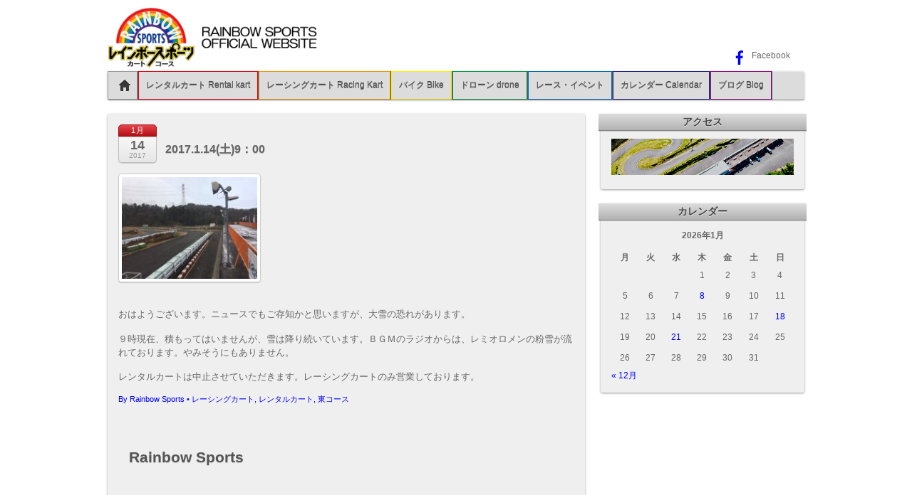

--- FILE ---
content_type: text/html; charset=UTF-8
request_url: https://www.rainbowsports.jp/2017-1-14%E5%9C%9F9%EF%BC%9A00/
body_size: 13110
content:
<!DOCTYPE html>
<html lang="ja">
<head>
        <meta charset="UTF-8">
        <meta name="viewport" content="width=device-width, initial-scale=1, minimum-scale=1">
        <style id="tb_inline_styles" data-no-optimize="1">.tb_animation_on{overflow-x:hidden}.themify_builder .wow{visibility:hidden;animation-fill-mode:both}[data-tf-animation]{will-change:transform,opacity,visibility}.themify_builder .tf_lax_done{transition-duration:.8s;transition-timing-function:cubic-bezier(.165,.84,.44,1)}[data-sticky-active].tb_sticky_scroll_active{z-index:1}[data-sticky-active].tb_sticky_scroll_active .hide-on-stick{display:none}@media(min-width:1281px){.hide-desktop{width:0!important;height:0!important;padding:0!important;visibility:hidden!important;margin:0!important;display:table-column!important;background:0!important}}@media(min-width:769px) and (max-width:1280px){.hide-tablet_landscape{width:0!important;height:0!important;padding:0!important;visibility:hidden!important;margin:0!important;display:table-column!important;background:0!important}}@media(min-width:681px) and (max-width:768px){.hide-tablet{width:0!important;height:0!important;padding:0!important;visibility:hidden!important;margin:0!important;display:table-column!important;background:0!important}}@media(max-width:680px){.hide-mobile{width:0!important;height:0!important;padding:0!important;visibility:hidden!important;margin:0!important;display:table-column!important;background:0!important}}@media(max-width:680px){
		    .themify_map.tf_map_loaded{width:100%!important}
		    .ui.builder_button,.ui.nav li a{padding:.525em 1.15em}
		    .fullheight>.row_inner:not(.tb_col_count_1){min-height:0}
	    }</style><noscript><style>.themify_builder .wow,.wow .tf_lazy{visibility:visible!important}</style></noscript>            <style id="tf_lazy_style" data-no-optimize="1">
                [data-tf-src]{
                    opacity:0
                }
                .tf_svg_lazy{
                    content-visibility:auto;
                    transition:filter .3s linear!important;filter:blur(25px);opacity:1;
                    transform:translateZ(0)
                }
                .tf_svg_lazy_loaded{
                    filter:blur(0)
                }
                .module[data-lazy],.module[data-lazy] .ui,.module_row[data-lazy]:not(.tb_first),.module_row[data-lazy]:not(.tb_first)>.row_inner,.module_row:not(.tb_first) .module_column[data-lazy],.module_row:not(.tb_first) .module_subrow[data-lazy],.module_subrow[data-lazy]>.subrow_inner{
                    background-image:none!important
                }
            </style>
            <noscript>
                <style>
                    [data-tf-src]{
                        display:none!important
                    }
                    .tf_svg_lazy{
                        filter:none!important;
                        opacity:1!important
                    }
                </style>
            </noscript>
                    <style id="tf_lazy_common" data-no-optimize="1">
                        img{
                max-width:100%;
                height:auto
            }
                                    .tf_fa{display:inline-block;width:1em;height:1em;stroke-width:0;stroke:currentColor;overflow:visible;fill:currentColor;pointer-events:none;vertical-align:middle;text-rendering:optimizeSpeed;buffered-rendering:static}#tf_svg symbol{overflow:visible}.tf_lazy{position:relative;visibility:visible;display:block;opacity:.3}.wow .tf_lazy{visibility:hidden;opacity:1;position:static;display:inline}div.tf_audio_lazy audio{visibility:hidden;height:0;display:inline}.mejs-container{visibility:visible}.tf_iframe_lazy{transition:opacity .3s ease-in-out;min-height:10px}.tf_carousel .tf_swiper-wrapper{display:flex}.tf_carousel .tf_swiper-slide{flex-shrink:0;opacity:0;width:100%;height:100%}.tf_carousel .tf_lazy{contain:none}.tf_swiper-wrapper>br,.tf_lazy.tf_swiper-wrapper .tf_lazy:after,.tf_lazy.tf_swiper-wrapper .tf_lazy:before{display:none}.tf_lazy:after,.tf_lazy:before{content:'';display:inline-block;position:absolute;width:10px!important;height:10px!important;margin:0 3px;top:50%!important;right:50%!important;left:auto!important;border-radius:100%;background-color:currentColor;visibility:visible;animation:tf-hrz-loader infinite .75s cubic-bezier(.2,.68,.18,1.08)}.tf_lazy:after{width:6px!important;height:6px!important;right:auto!important;left:50%!important;margin-top:3px;animation-delay:-.4s}@keyframes tf-hrz-loader{0%{transform:scale(1);opacity:1}50%{transform:scale(.1);opacity:.6}100%{transform:scale(1);opacity:1}}.tf_lazy_lightbox{position:fixed;background:rgba(11,11,11,.8);color:#ccc;top:0;left:0;display:flex;align-items:center;justify-content:center;z-index:999}.tf_lazy_lightbox .tf_lazy:after,.tf_lazy_lightbox .tf_lazy:before{background:#fff}.tf_vd_lazy,tf-lottie{display:flex;flex-wrap:wrap}tf-lottie{aspect-ratio:1.777}.tf_w.tf_vd_lazy video{width:100%;height:auto;position:static;object-fit:cover}
        </style>
        <meta name='robots' content='index, follow, max-image-preview:large, max-snippet:-1, max-video-preview:-1' />

	<!-- This site is optimized with the Yoast SEO plugin v26.8 - https://yoast.com/product/yoast-seo-wordpress/ -->
	<title>2017.1.14(土)9：00 - レインボースポーツ</title>
	<link rel="canonical" href="http://www.rainbowsports.jp/2017-1-14土9：00/" />
	<meta name="twitter:label1" content="執筆者" />
	<meta name="twitter:data1" content="Rainbow Sports" />
	<script type="application/ld+json" class="yoast-schema-graph">{"@context":"https://schema.org","@graph":[{"@type":"Article","@id":"http://www.rainbowsports.jp/2017-1-14%e5%9c%9f9%ef%bc%9a00/#article","isPartOf":{"@id":"http://www.rainbowsports.jp/2017-1-14%e5%9c%9f9%ef%bc%9a00/"},"author":{"name":"Rainbow Sports","@id":"http://www.rainbowsports.jp/#/schema/person/1338f92240ea3479d66770db560cb397"},"headline":"2017.1.14(土)9：00","datePublished":"2017-01-13T23:50:00+00:00","mainEntityOfPage":{"@id":"http://www.rainbowsports.jp/2017-1-14%e5%9c%9f9%ef%bc%9a00/"},"wordCount":0,"publisher":{"@id":"http://www.rainbowsports.jp/#organization"},"image":{"@id":"http://www.rainbowsports.jp/2017-1-14%e5%9c%9f9%ef%bc%9a00/#primaryimage"},"thumbnailUrl":"http://www.rainbowsports.jp/wp-content/uploads/2017/01/FullSizeRender-4-1-200x150.jpg","articleSection":["レーシングカート","レンタルカート","東コース"],"inLanguage":"ja"},{"@type":"WebPage","@id":"http://www.rainbowsports.jp/2017-1-14%e5%9c%9f9%ef%bc%9a00/","url":"http://www.rainbowsports.jp/2017-1-14%e5%9c%9f9%ef%bc%9a00/","name":"2017.1.14(土)9：00 - レインボースポーツ","isPartOf":{"@id":"http://www.rainbowsports.jp/#website"},"primaryImageOfPage":{"@id":"http://www.rainbowsports.jp/2017-1-14%e5%9c%9f9%ef%bc%9a00/#primaryimage"},"image":{"@id":"http://www.rainbowsports.jp/2017-1-14%e5%9c%9f9%ef%bc%9a00/#primaryimage"},"thumbnailUrl":"http://www.rainbowsports.jp/wp-content/uploads/2017/01/FullSizeRender-4-1-200x150.jpg","datePublished":"2017-01-13T23:50:00+00:00","breadcrumb":{"@id":"http://www.rainbowsports.jp/2017-1-14%e5%9c%9f9%ef%bc%9a00/#breadcrumb"},"inLanguage":"ja","potentialAction":[{"@type":"ReadAction","target":["http://www.rainbowsports.jp/2017-1-14%e5%9c%9f9%ef%bc%9a00/"]}]},{"@type":"ImageObject","inLanguage":"ja","@id":"http://www.rainbowsports.jp/2017-1-14%e5%9c%9f9%ef%bc%9a00/#primaryimage","url":"https://www.rainbowsports.jp/wp-content/uploads/2017/01/FullSizeRender-4-1.jpg","contentUrl":"https://www.rainbowsports.jp/wp-content/uploads/2017/01/FullSizeRender-4-1.jpg","width":640,"height":480},{"@type":"BreadcrumbList","@id":"http://www.rainbowsports.jp/2017-1-14%e5%9c%9f9%ef%bc%9a00/#breadcrumb","itemListElement":[{"@type":"ListItem","position":1,"name":"ホーム","item":"https://www.rainbowsports.jp/"},{"@type":"ListItem","position":2,"name":"2017.1.14(土)9：00"}]},{"@type":"WebSite","@id":"http://www.rainbowsports.jp/#website","url":"http://www.rainbowsports.jp/","name":"レインボースポーツ","description":"レーシングカート・レンタルカートはレインボースポーツ","publisher":{"@id":"http://www.rainbowsports.jp/#organization"},"potentialAction":[{"@type":"SearchAction","target":{"@type":"EntryPoint","urlTemplate":"http://www.rainbowsports.jp/?s={search_term_string}"},"query-input":{"@type":"PropertyValueSpecification","valueRequired":true,"valueName":"search_term_string"}}],"inLanguage":"ja"},{"@type":"Organization","@id":"http://www.rainbowsports.jp/#organization","name":"レインボースポーツ","url":"http://www.rainbowsports.jp/","logo":{"@type":"ImageObject","inLanguage":"ja","@id":"http://www.rainbowsports.jp/#/schema/logo/image/","url":"http://www.rainbowsports.jp/wp-content/uploads/2015/05/rainbow_banar.jpg","contentUrl":"http://www.rainbowsports.jp/wp-content/uploads/2015/05/rainbow_banar.jpg","width":120,"height":79,"caption":"レインボースポーツ"},"image":{"@id":"http://www.rainbowsports.jp/#/schema/logo/image/"}},{"@type":"Person","@id":"http://www.rainbowsports.jp/#/schema/person/1338f92240ea3479d66770db560cb397","name":"Rainbow Sports","url":"https://www.rainbowsports.jp/author/shin/"}]}</script>
	<!-- / Yoast SEO plugin. -->


<link rel="alternate" type="application/rss+xml" title="レインボースポーツ &raquo; フィード" href="https://www.rainbowsports.jp/feed/" />
<link rel="alternate" type="application/rss+xml" title="レインボースポーツ &raquo; コメントフィード" href="https://www.rainbowsports.jp/comments/feed/" />
<link rel="alternate" title="oEmbed (JSON)" type="application/json+oembed" href="https://www.rainbowsports.jp/wp-json/oembed/1.0/embed?url=https%3A%2F%2Fwww.rainbowsports.jp%2F2017-1-14%25e5%259c%259f9%25ef%25bc%259a00%2F" />
<link rel="alternate" title="oEmbed (XML)" type="text/xml+oembed" href="https://www.rainbowsports.jp/wp-json/oembed/1.0/embed?url=https%3A%2F%2Fwww.rainbowsports.jp%2F2017-1-14%25e5%259c%259f9%25ef%25bc%259a00%2F&#038;format=xml" />
<style id='wp-img-auto-sizes-contain-inline-css'>
img:is([sizes=auto i],[sizes^="auto," i]){contain-intrinsic-size:3000px 1500px}
/*# sourceURL=wp-img-auto-sizes-contain-inline-css */
</style>
<link rel="preload" href="https://www.rainbowsports.jp/wp-content/plugins/instagram-widget-by-wpzoom/dist/styles/library/swiper.css?ver=7.4.1" as="style"><link rel='stylesheet' id='swiper-css-css' href='https://www.rainbowsports.jp/wp-content/plugins/instagram-widget-by-wpzoom/dist/styles/library/swiper.css?ver=7.4.1' media='all' />
<link rel="preload" href="https://www.rainbowsports.jp/wp-includes/css/dashicons.min.css?ver=6.9" as="style"><link rel='stylesheet' id='dashicons-css' href='https://www.rainbowsports.jp/wp-includes/css/dashicons.min.css?ver=6.9' media='all' />
<link rel="preload" href="https://www.rainbowsports.jp/wp-content/plugins/instagram-widget-by-wpzoom/dist/styles/library/magnific-popup.css?ver=2.3.2" as="style"><link rel='stylesheet' id='magnific-popup-css' href='https://www.rainbowsports.jp/wp-content/plugins/instagram-widget-by-wpzoom/dist/styles/library/magnific-popup.css?ver=2.3.2' media='all' />
<link rel="preload" href="https://www.rainbowsports.jp/wp-content/plugins/instagram-widget-by-wpzoom/dist/styles/frontend/index.css?ver=css-4b331c57b581" as="style"><link rel='stylesheet' id='wpz-insta_block-frontend-style-css' href='https://www.rainbowsports.jp/wp-content/plugins/instagram-widget-by-wpzoom/dist/styles/frontend/index.css?ver=css-4b331c57b581' media='all' />
<style id='classic-theme-styles-inline-css'>
/*! This file is auto-generated */
.wp-block-button__link{color:#fff;background-color:#32373c;border-radius:9999px;box-shadow:none;text-decoration:none;padding:calc(.667em + 2px) calc(1.333em + 2px);font-size:1.125em}.wp-block-file__button{background:#32373c;color:#fff;text-decoration:none}
/*# sourceURL=/wp-includes/css/classic-themes.min.css */
</style>
<link rel="preload" href="https://www.rainbowsports.jp/wp-content/plugins/contact-form-7/includes/css/styles.css?ver=6.1.4" as="style"><link rel='stylesheet' id='contact-form-7-css' href='https://www.rainbowsports.jp/wp-content/plugins/contact-form-7/includes/css/styles.css?ver=6.1.4' media='all' />
<link rel="preload" href="https://www.rainbowsports.jp/wp-content/plugins/whats-new-genarator/whats-new.css?ver=2.0.2" as="style"><link rel='stylesheet' id='whats-new-style-css' href='https://www.rainbowsports.jp/wp-content/plugins/whats-new-genarator/whats-new.css?ver=2.0.2' media='all' />
<link rel="preload" href="https://www.rainbowsports.jp/wp-content/tablepress-combined.min.css?ver=145" as="style"><link rel='stylesheet' id='tablepress-default-css' href='https://www.rainbowsports.jp/wp-content/tablepress-combined.min.css?ver=145' media='all' />
<link rel="preload" href="https://www.rainbowsports.jp/wp-content/plugins/my-calendar/css/list-presets.css?ver=3.6.17" as="style"><link rel='stylesheet' id='my-calendar-lists-css' href='https://www.rainbowsports.jp/wp-content/plugins/my-calendar/css/list-presets.css?ver=3.6.17' media='all' />
<link rel="preload" href="https://www.rainbowsports.jp/wp-content/plugins/my-calendar/css/reset.css?ver=3.6.17" as="style"><link rel='stylesheet' id='my-calendar-reset-css' href='https://www.rainbowsports.jp/wp-content/plugins/my-calendar/css/reset.css?ver=3.6.17' media='all' />
<link rel="preload" href="https://www.rainbowsports.jp/wp-content/plugins/my-calendar/styles/twentytwentytwo.css?ver=3.6.17-twentytwentytwo-css" as="style"><link rel='stylesheet' id='my-calendar-style-css' href='https://www.rainbowsports.jp/wp-content/plugins/my-calendar/styles/twentytwentytwo.css?ver=3.6.17-twentytwentytwo-css' media='all' />
<style id='my-calendar-style-inline-css'>

/* Styles by My Calendar - Joe Dolson https://www.joedolson.com/ */

.my-calendar-modal .event-title svg { background-color: #ff3c4b; padding: 3px; }
.mc-main .mc_1 .event-title, .mc-main .mc_1 .event-title a { background: #ff3c4b !important; color: #ffffff !important; }
.mc-main .mc_1 .event-title button { background: #ff3c4b !important; color: #ffffff !important; }
.mc-main .mc_1 .event-title a:hover, .mc-main .mc_1 .event-title a:focus { background: #cc0918 !important;}
.mc-main .mc_1 .event-title button:hover, .mc-main .mc_1 .event-title button:focus { background: #cc0918 !important;}
.my-calendar-modal .event-title svg { background-color: #5a5ddc; padding: 3px; }
.mc-main .mc_2 .event-title, .mc-main .mc_2 .event-title a { background: #5a5ddc !important; color: #ffffff !important; }
.mc-main .mc_2 .event-title button { background: #5a5ddc !important; color: #ffffff !important; }
.mc-main .mc_2 .event-title a:hover, .mc-main .mc_2 .event-title a:focus { background: #272aa9 !important;}
.mc-main .mc_2 .event-title button:hover, .mc-main .mc_2 .event-title button:focus { background: #272aa9 !important;}
.mc-main, .mc-event, .my-calendar-modal, .my-calendar-modal-overlay, .mc-event-list {--primary-dark: #666666; --primary-light: #fff; --secondary-light: #fff; --secondary-dark: #666666; --highlight-dark: #666; --highlight-light: #efefef; --close-button: #b32d2e; --search-highlight-bg: #f5e6ab; --navbar-background: transparent; --nav-button-bg: #fff; --nav-button-color: #666666; --nav-button-border: #666666; --nav-input-border: #666666; --nav-input-background: #fff; --nav-input-color: #666666; --grid-cell-border: #0000001f; --grid-header-border: #666666; --grid-header-color: #666666; --grid-header-bg: transparent; --grid-cell-background: transparent; --current-day-border: #666666; --current-day-color: #666666; --current-day-bg: transparent; --date-has-events-bg: #666666; --date-has-events-color: #f6f7f7; --calendar-heading: clamp( 1rem, 20px, 2rem ); --event-title: clamp( 1rem, 20px, 2rem ); --grid-date: 15px; --grid-date-heading: clamp( .5rem, 15px, 1.25rem ); --modal-title: 1.25rem; --navigation-controls: clamp( .5rem, 15px, 1.25rem ); --card-heading: 1rem; --list-date: 1rem; --author-card: clamp( .5rem, 12px, 1.25rem); --single-event-title: clamp( 1rem, 20px, 2.rem ); --mini-time-text: clamp( .5rem, 12px 1.rem ); --list-event-date: 1rem; --list-event-title: 1rem; --grid-weekend-color: #313233; --grid-weekend-bg: transparent; --grid-max-width: 1260px; --list-preset-border-color: #000000; --list-preset-stripe-background: rgba( 0,0,0,.04 ); --list-preset-date-badge-background: #000; --list-preset-date-badge-color: #fff; --list-preset-background: transparent; --category-mc_1: #ff3c4b; --category-mc_2: #5a5ddc; }
/*# sourceURL=my-calendar-style-inline-css */
</style>
<script src="https://www.rainbowsports.jp/wp-includes/js/jquery/jquery.min.js?ver=3.7.1" id="jquery-core-js"></script>
<script src="https://www.rainbowsports.jp/wp-includes/js/underscore.min.js?ver=1.13.7" id="underscore-js"></script>
<script id="wp-util-js-extra">
var _wpUtilSettings = {"ajax":{"url":"/wp-admin/admin-ajax.php"}};
//# sourceURL=wp-util-js-extra
</script>
<script src="https://www.rainbowsports.jp/wp-includes/js/wp-util.min.js?ver=6.9" id="wp-util-js"></script>
<script src="https://www.rainbowsports.jp/wp-content/plugins/instagram-widget-by-wpzoom/dist/scripts/library/magnific-popup.js?ver=1768494651" id="magnific-popup-js"></script>
<script src="https://www.rainbowsports.jp/wp-content/plugins/instagram-widget-by-wpzoom/dist/scripts/library/swiper.js?ver=7.4.1" id="swiper-js-js"></script>
<script src="https://www.rainbowsports.jp/wp-content/plugins/instagram-widget-by-wpzoom/dist/scripts/frontend/block.js?ver=6c9dcb21b2da662ca82d" id="wpz-insta_block-frontend-script-js"></script>
<link rel="https://api.w.org/" href="https://www.rainbowsports.jp/wp-json/" /><link rel="alternate" title="JSON" type="application/json" href="https://www.rainbowsports.jp/wp-json/wp/v2/posts/5613" /><link rel="EditURI" type="application/rsd+xml" title="RSD" href="https://www.rainbowsports.jp/xmlrpc.php?rsd" />
<meta name="generator" content="WordPress 6.9" />
<link rel='shortlink' href='https://www.rainbowsports.jp/?p=5613' />
<!-- Favicon Rotator -->
<link rel="shortcut icon" href="https://www.rainbowsports.jp/wp-content/uploads/2015/05/rainbow_banar-16x16.jpg" />
<!-- End Favicon Rotator -->
<link rel="prefetch" href="https://www.rainbowsports.jp/wp-content/themes/itheme2/js/themify.script.min.js?ver=7.1.4" as="script" fetchpriority="low"><link rel="preload" href="https://rainbowsports.jp/wp-content/uploads/2015/07/rogo022s2.png" as="image"><style id="tf_gf_fonts_style">@font-face{font-family:'Questrial';font-display:swap;src:url(https://fonts.gstatic.com/s/questrial/v19/QdVUSTchPBm7nuUeVf70sSFlq20.woff2) format('woff2');unicode-range:U+0102-0103,U+0110-0111,U+0128-0129,U+0168-0169,U+01A0-01A1,U+01AF-01B0,U+0300-0301,U+0303-0304,U+0308-0309,U+0323,U+0329,U+1EA0-1EF9,U+20AB;}@font-face{font-family:'Questrial';font-display:swap;src:url(https://fonts.gstatic.com/s/questrial/v19/QdVUSTchPBm7nuUeVf70sCFlq20.woff2) format('woff2');unicode-range:U+0100-02BA,U+02BD-02C5,U+02C7-02CC,U+02CE-02D7,U+02DD-02FF,U+0304,U+0308,U+0329,U+1D00-1DBF,U+1E00-1E9F,U+1EF2-1EFF,U+2020,U+20A0-20AB,U+20AD-20C0,U+2113,U+2C60-2C7F,U+A720-A7FF;}@font-face{font-family:'Questrial';font-display:swap;src:url(https://fonts.gstatic.com/s/questrial/v19/QdVUSTchPBm7nuUeVf70viFl.woff2) format('woff2');unicode-range:U+0000-00FF,U+0131,U+0152-0153,U+02BB-02BC,U+02C6,U+02DA,U+02DC,U+0304,U+0308,U+0329,U+2000-206F,U+20AC,U+2122,U+2191,U+2193,U+2212,U+2215,U+FEFF,U+FFFD;}</style><link rel="preload" fetchpriority="high" href="https://www.rainbowsports.jp/wp-content/uploads/themify-concate/2703596716/themify-2097401759.min.css" as="style"><link fetchpriority="high" id="themify_concate-css" rel="stylesheet" href="https://www.rainbowsports.jp/wp-content/uploads/themify-concate/2703596716/themify-2097401759.min.css"><style id='global-styles-inline-css'>
:root{--wp--preset--aspect-ratio--square: 1;--wp--preset--aspect-ratio--4-3: 4/3;--wp--preset--aspect-ratio--3-4: 3/4;--wp--preset--aspect-ratio--3-2: 3/2;--wp--preset--aspect-ratio--2-3: 2/3;--wp--preset--aspect-ratio--16-9: 16/9;--wp--preset--aspect-ratio--9-16: 9/16;--wp--preset--color--black: #000000;--wp--preset--color--cyan-bluish-gray: #abb8c3;--wp--preset--color--white: #ffffff;--wp--preset--color--pale-pink: #f78da7;--wp--preset--color--vivid-red: #cf2e2e;--wp--preset--color--luminous-vivid-orange: #ff6900;--wp--preset--color--luminous-vivid-amber: #fcb900;--wp--preset--color--light-green-cyan: #7bdcb5;--wp--preset--color--vivid-green-cyan: #00d084;--wp--preset--color--pale-cyan-blue: #8ed1fc;--wp--preset--color--vivid-cyan-blue: #0693e3;--wp--preset--color--vivid-purple: #9b51e0;--wp--preset--gradient--vivid-cyan-blue-to-vivid-purple: linear-gradient(135deg,rgb(6,147,227) 0%,rgb(155,81,224) 100%);--wp--preset--gradient--light-green-cyan-to-vivid-green-cyan: linear-gradient(135deg,rgb(122,220,180) 0%,rgb(0,208,130) 100%);--wp--preset--gradient--luminous-vivid-amber-to-luminous-vivid-orange: linear-gradient(135deg,rgb(252,185,0) 0%,rgb(255,105,0) 100%);--wp--preset--gradient--luminous-vivid-orange-to-vivid-red: linear-gradient(135deg,rgb(255,105,0) 0%,rgb(207,46,46) 100%);--wp--preset--gradient--very-light-gray-to-cyan-bluish-gray: linear-gradient(135deg,rgb(238,238,238) 0%,rgb(169,184,195) 100%);--wp--preset--gradient--cool-to-warm-spectrum: linear-gradient(135deg,rgb(74,234,220) 0%,rgb(151,120,209) 20%,rgb(207,42,186) 40%,rgb(238,44,130) 60%,rgb(251,105,98) 80%,rgb(254,248,76) 100%);--wp--preset--gradient--blush-light-purple: linear-gradient(135deg,rgb(255,206,236) 0%,rgb(152,150,240) 100%);--wp--preset--gradient--blush-bordeaux: linear-gradient(135deg,rgb(254,205,165) 0%,rgb(254,45,45) 50%,rgb(107,0,62) 100%);--wp--preset--gradient--luminous-dusk: linear-gradient(135deg,rgb(255,203,112) 0%,rgb(199,81,192) 50%,rgb(65,88,208) 100%);--wp--preset--gradient--pale-ocean: linear-gradient(135deg,rgb(255,245,203) 0%,rgb(182,227,212) 50%,rgb(51,167,181) 100%);--wp--preset--gradient--electric-grass: linear-gradient(135deg,rgb(202,248,128) 0%,rgb(113,206,126) 100%);--wp--preset--gradient--midnight: linear-gradient(135deg,rgb(2,3,129) 0%,rgb(40,116,252) 100%);--wp--preset--font-size--small: 13px;--wp--preset--font-size--medium: 20px;--wp--preset--font-size--large: 36px;--wp--preset--font-size--x-large: 42px;--wp--preset--spacing--20: 0.44rem;--wp--preset--spacing--30: 0.67rem;--wp--preset--spacing--40: 1rem;--wp--preset--spacing--50: 1.5rem;--wp--preset--spacing--60: 2.25rem;--wp--preset--spacing--70: 3.38rem;--wp--preset--spacing--80: 5.06rem;--wp--preset--shadow--natural: 6px 6px 9px rgba(0, 0, 0, 0.2);--wp--preset--shadow--deep: 12px 12px 50px rgba(0, 0, 0, 0.4);--wp--preset--shadow--sharp: 6px 6px 0px rgba(0, 0, 0, 0.2);--wp--preset--shadow--outlined: 6px 6px 0px -3px rgb(255, 255, 255), 6px 6px rgb(0, 0, 0);--wp--preset--shadow--crisp: 6px 6px 0px rgb(0, 0, 0);}:where(.is-layout-flex){gap: 0.5em;}:where(.is-layout-grid){gap: 0.5em;}body .is-layout-flex{display: flex;}.is-layout-flex{flex-wrap: wrap;align-items: center;}.is-layout-flex > :is(*, div){margin: 0;}body .is-layout-grid{display: grid;}.is-layout-grid > :is(*, div){margin: 0;}:where(.wp-block-columns.is-layout-flex){gap: 2em;}:where(.wp-block-columns.is-layout-grid){gap: 2em;}:where(.wp-block-post-template.is-layout-flex){gap: 1.25em;}:where(.wp-block-post-template.is-layout-grid){gap: 1.25em;}.has-black-color{color: var(--wp--preset--color--black) !important;}.has-cyan-bluish-gray-color{color: var(--wp--preset--color--cyan-bluish-gray) !important;}.has-white-color{color: var(--wp--preset--color--white) !important;}.has-pale-pink-color{color: var(--wp--preset--color--pale-pink) !important;}.has-vivid-red-color{color: var(--wp--preset--color--vivid-red) !important;}.has-luminous-vivid-orange-color{color: var(--wp--preset--color--luminous-vivid-orange) !important;}.has-luminous-vivid-amber-color{color: var(--wp--preset--color--luminous-vivid-amber) !important;}.has-light-green-cyan-color{color: var(--wp--preset--color--light-green-cyan) !important;}.has-vivid-green-cyan-color{color: var(--wp--preset--color--vivid-green-cyan) !important;}.has-pale-cyan-blue-color{color: var(--wp--preset--color--pale-cyan-blue) !important;}.has-vivid-cyan-blue-color{color: var(--wp--preset--color--vivid-cyan-blue) !important;}.has-vivid-purple-color{color: var(--wp--preset--color--vivid-purple) !important;}.has-black-background-color{background-color: var(--wp--preset--color--black) !important;}.has-cyan-bluish-gray-background-color{background-color: var(--wp--preset--color--cyan-bluish-gray) !important;}.has-white-background-color{background-color: var(--wp--preset--color--white) !important;}.has-pale-pink-background-color{background-color: var(--wp--preset--color--pale-pink) !important;}.has-vivid-red-background-color{background-color: var(--wp--preset--color--vivid-red) !important;}.has-luminous-vivid-orange-background-color{background-color: var(--wp--preset--color--luminous-vivid-orange) !important;}.has-luminous-vivid-amber-background-color{background-color: var(--wp--preset--color--luminous-vivid-amber) !important;}.has-light-green-cyan-background-color{background-color: var(--wp--preset--color--light-green-cyan) !important;}.has-vivid-green-cyan-background-color{background-color: var(--wp--preset--color--vivid-green-cyan) !important;}.has-pale-cyan-blue-background-color{background-color: var(--wp--preset--color--pale-cyan-blue) !important;}.has-vivid-cyan-blue-background-color{background-color: var(--wp--preset--color--vivid-cyan-blue) !important;}.has-vivid-purple-background-color{background-color: var(--wp--preset--color--vivid-purple) !important;}.has-black-border-color{border-color: var(--wp--preset--color--black) !important;}.has-cyan-bluish-gray-border-color{border-color: var(--wp--preset--color--cyan-bluish-gray) !important;}.has-white-border-color{border-color: var(--wp--preset--color--white) !important;}.has-pale-pink-border-color{border-color: var(--wp--preset--color--pale-pink) !important;}.has-vivid-red-border-color{border-color: var(--wp--preset--color--vivid-red) !important;}.has-luminous-vivid-orange-border-color{border-color: var(--wp--preset--color--luminous-vivid-orange) !important;}.has-luminous-vivid-amber-border-color{border-color: var(--wp--preset--color--luminous-vivid-amber) !important;}.has-light-green-cyan-border-color{border-color: var(--wp--preset--color--light-green-cyan) !important;}.has-vivid-green-cyan-border-color{border-color: var(--wp--preset--color--vivid-green-cyan) !important;}.has-pale-cyan-blue-border-color{border-color: var(--wp--preset--color--pale-cyan-blue) !important;}.has-vivid-cyan-blue-border-color{border-color: var(--wp--preset--color--vivid-cyan-blue) !important;}.has-vivid-purple-border-color{border-color: var(--wp--preset--color--vivid-purple) !important;}.has-vivid-cyan-blue-to-vivid-purple-gradient-background{background: var(--wp--preset--gradient--vivid-cyan-blue-to-vivid-purple) !important;}.has-light-green-cyan-to-vivid-green-cyan-gradient-background{background: var(--wp--preset--gradient--light-green-cyan-to-vivid-green-cyan) !important;}.has-luminous-vivid-amber-to-luminous-vivid-orange-gradient-background{background: var(--wp--preset--gradient--luminous-vivid-amber-to-luminous-vivid-orange) !important;}.has-luminous-vivid-orange-to-vivid-red-gradient-background{background: var(--wp--preset--gradient--luminous-vivid-orange-to-vivid-red) !important;}.has-very-light-gray-to-cyan-bluish-gray-gradient-background{background: var(--wp--preset--gradient--very-light-gray-to-cyan-bluish-gray) !important;}.has-cool-to-warm-spectrum-gradient-background{background: var(--wp--preset--gradient--cool-to-warm-spectrum) !important;}.has-blush-light-purple-gradient-background{background: var(--wp--preset--gradient--blush-light-purple) !important;}.has-blush-bordeaux-gradient-background{background: var(--wp--preset--gradient--blush-bordeaux) !important;}.has-luminous-dusk-gradient-background{background: var(--wp--preset--gradient--luminous-dusk) !important;}.has-pale-ocean-gradient-background{background: var(--wp--preset--gradient--pale-ocean) !important;}.has-electric-grass-gradient-background{background: var(--wp--preset--gradient--electric-grass) !important;}.has-midnight-gradient-background{background: var(--wp--preset--gradient--midnight) !important;}.has-small-font-size{font-size: var(--wp--preset--font-size--small) !important;}.has-medium-font-size{font-size: var(--wp--preset--font-size--medium) !important;}.has-large-font-size{font-size: var(--wp--preset--font-size--large) !important;}.has-x-large-font-size{font-size: var(--wp--preset--font-size--x-large) !important;}
/*# sourceURL=global-styles-inline-css */
</style>
</head>

<body class="wp-singular post-template-default single single-post postid-5613 single-format-standard wp-theme-itheme2 skin-gray sidebar1 default_width no-home tb_animation_on">

<svg id="tf_svg" style="display:none"><defs><symbol id="tf-fab-facebook" viewBox="0 0 17 32"><path d="M13.5 5.31q-1.13 0-1.78.38t-.85.94-.18 1.43V12H16l-.75 5.69h-4.56V32H4.8V17.7H0V12h4.8V7.5q0-3.56 2-5.53T12.13 0q2.68 0 4.37.25v5.06h-3z"/></symbol></defs></svg><script> </script><div id="pagewrap" class="hfeed site">

    <div id="headerwrap">
    	        <div id="header" class="pagewidth" itemscope="itemscope" itemtype="https://schema.org/WPHeader">
        	
            <div id="site-logo"><a href="https://www.rainbowsports.jp" title="レインボースポーツ"><img  src="https://rainbowsports.jp/wp-content/uploads/2015/07/rogo022s2.png" alt="レインボースポーツ" title="rogo022s" width="300" height="" class="site-logo-image" data-tf-not-load="1" importance="high"></a></div><div id="site-description" class="site-description"><span>レーシングカート・レンタルカートはレインボースポーツ</span></div>

            <div class="social-widget">
                <div id="themify-social-links-2" class="widget themify-social-links"><ul class="social-links vertical">
                        <li class="social-link-item facebook font-icon icon-medium">
                            <a href="https://www.facebook.com/pages/%E3%83%AC%E3%82%A4%E3%83%B3%E3%83%9C%E3%83%BC%E3%82%B9%E3%83%9D%E3%83%BC%E3%83%84%E3%82%AB%E3%83%BC%E3%83%88%E3%82%B3%E3%83%BC%E3%82%B9/636938696437276?sk=likes" aria-label="facebook" target="_blank" rel="noopener"><em style="color:#0000ff;"><svg  aria-label="Facebook" class="tf_fa tf-fab-facebook" role="img"><use href="#tf-fab-facebook"></use></svg></em>  Facebook</a>
                        </li>
                        <!-- /themify-link-item --></ul></div>            </div>
            <!--/social widget -->

            <!-- header wdiegt -->
            <div class="header-widget">
                            </div>
            <!--/header widget -->

		
            <div id="main-nav-wrap">
                <div id="menu-icon" class="mobile-button"></div>
                <div id="nav-bar" itemscope="itemscope" itemtype="https://schema.org/SiteNavigationElement">
                    <ul id="main-nav" class="main-nav"><li class="home"><a href="https://www.rainbowsports.jp/">Home</a></li><li id="menu-item-2848" class="menu-item-page-2774 menu-item menu-item-type-post_type menu-item-object-page menu-item-2848"><a href="https://www.rainbowsports.jp/re00kart/" title="気軽にできるカートのご案内">レンタルカート Rental kart</a></li>
<li id="menu-item-2801" class="menu-item-page-2778 menu-item menu-item-type-post_type menu-item-object-page menu-item-2801"><a href="https://www.rainbowsports.jp/ra00kart/" title="本格的なカートのご案内">レーシングカート Racing Kart</a></li>
<li id="menu-item-9950" class="menu-item-page-9907 menu-item menu-item-type-post_type menu-item-object-page menu-item-9950"><a href="https://www.rainbowsports.jp/bike-info/">バイク Bike</a></li>
<li id="menu-item-8823" class="menu-item-custom-8823 menu-item menu-item-type-custom menu-item-object-custom menu-item-8823"><a href="https://drone-circuit.com/">ドローン drone</a></li>
<li id="menu-item-23" class="menu-item-page-9 menu-item menu-item-type-post_type menu-item-object-page menu-item-23"><a href="https://www.rainbowsports.jp/event/" title="楽しいイベントのご案内">レース・イベント</a></li>
<li id="menu-item-10838" class="menu-item-page-10781 menu-item menu-item-type-post_type menu-item-object-page  page_item page-item-10781  menu-item-10838"><a href="https://www.rainbowsports.jp/calendar03/" aria-current="page" title="各コースのスケジュール">カレンダー Calendar</a></li>
<li id="menu-item-19" class="menu-item-page-17 menu-item menu-item-type-post_type menu-item-object-page menu-item-19"><a href="https://www.rainbowsports.jp/blog/" title="レインボーの身近な情報">ブログ Blog</a></li>
</ul>                </div><!--/nav bar -->
			</div>
            <!-- /#main-nav-wrap -->

			        </div>
        <!--/header -->
            </div>
    <!-- /headerwrap -->

    <div id="body" class="tf_clearfix">
	<!-- layout-container -->
<div id="layout" class="tf_clearfix">
            <!-- content -->
        <main id="content" class="tf_clearfix">
	    
<div id="post-5613" class="post tf_clearfix cat-3 cat-4 cat-35 post-5613 type-post status-publish format-standard hentry category-racing category-rental category-east-c has-post-title has-post-date has-post-category has-post-tag has-post-comment has-post-author ">
	
	
	<div class="post-content">
					<p class="post-date entry-date updated">
				<span class="month">1月</span>
				<span class="day">14</span>
				<span class="year">2017</span>
			</p>
		
			<h1 class="post-title entry-title"><a href="https://www.rainbowsports.jp/2017-1-14%e5%9c%9f9%ef%bc%9a00/">2017.1.14(土)9：00</a></h1>
			<div class="entry-content">

        				<p><a href="http://www.rainbowsports.jp/wp-content/uploads/2017/01/FullSizeRender-4-1.jpg"><img data-tf-not-load="1" decoding="async" class="alignnone size-medium wp-image-5614" src="http://www.rainbowsports.jp/wp-content/uploads/2017/01/FullSizeRender-4-1-200x150.jpg" alt="FullSizeRender (4)" width="200" height="150" srcset="https://www.rainbowsports.jp/wp-content/uploads/2017/01/FullSizeRender-4-1-200x150.jpg 200w, https://www.rainbowsports.jp/wp-content/uploads/2017/01/FullSizeRender-4-1.jpg 640w" sizes="(max-width: 200px) 100vw, 200px" /></a></p>
<p>おはようございます。ニュースでもご存知かと思いますが、大雪の恐れがあります。</p>
<p>９時現在、積もってはいませんが、雪は降り続いています。ＢＧＭのラジオからは、レミオロメンの粉雪が流れております。やみそうにもありません。</p>
<p>レンタルカートは中止させていただきます。レーシングカートのみ営業しております。</p>
<!--themify_builder_content-->
<div id="themify_builder_content-5613" data-postid="5613" class="themify_builder_content themify_builder_content-5613 themify_builder tf_clear">
    </div>
<!--/themify_builder_content-->

	    
	</div><!-- /.entry-content -->
	
					<p class="post-meta entry-meta">
				<span class="post-author">By <span class="author vcard"><a class="url fn n" href="https://www.rainbowsports.jp/author/shin/" rel="author">Rainbow Sports</a></span>  &bull;</span>
				<span class="post-category"><a href="https://www.rainbowsports.jp/category/racing/" rel="tag" class="term-racing">レーシングカート</a>, <a href="https://www.rainbowsports.jp/category/rental/" rel="tag" class="term-rental">レンタルカート</a>, <a href="https://www.rainbowsports.jp/category/east-c/" rel="tag" class="term-east-c">東コース</a></span>				
							</p>
		

	</div>
	<!-- /.post-content -->

    </div>
<!--/post -->

	<div class="tf_clearfix author-box">

		<p class="author-avatar">
					</p>

		<div class="author-bio">
		
			<h4 class="author-name">
				<span>
											Rainbow Sports 									</span>
			</h4>
			
					</div><!-- / author-bio -->

	</div><!-- / author-box -->		


		<div class="post-nav tf_clearfix">
			<span class="prev"><a href="https://www.rainbowsports.jp/%ef%bc%91%ef%bc%92%e6%9c%88%e6%9c%88%e9%96%93%e3%82%bf%e3%82%a4%e3%83%88%e3%83%a9%e3%81%ae%e7%b5%90%e6%9e%9c/" rel="prev">１２月月間タイトラの結果</a></span><span class="next"><a href="https://www.rainbowsports.jp/%e5%8b%95%e7%94%bb%e7%b7%a8%e9%9b%86%e3%81%ae%e3%83%86%e3%82%b9%e3%83%88/" rel="next">動画編集のテスト</a></span>		</div>
		<!-- /.post-nav -->
	        </main>
        <!--/content -->
	    <div id="sidebar" itemscope="itemscope" itemtype="https://schema.org/WPSidebar">
	
            <div id="media_image-6" class="widget widget_media_image"><h4 class="widgettitle">アクセス</h4><a href="https://www.rainbowsports.jp/access/"><img loading="lazy" width="500" height="100" src="https://www.rainbowsports.jp/wp-content/uploads/2020/01/bp002_500_120-e1761929206737.jpg" class="image wp-image-7979 attachment-full size-full" alt="" style="max-width: 100%; height: auto;" title="アクセス" decoding="async" fetchpriority="high" srcset="https://www.rainbowsports.jp/wp-content/uploads/2020/01/bp002_500_120-e1761929206737.jpg 500w, https://www.rainbowsports.jp/wp-content/uploads/2020/01/bp002_500_120-e1761929206737-200x40.jpg 200w" sizes="(max-width: 500px) 100vw, 500px" /></a></div><div id="calendar-2" class="widget widget_calendar"><h4 class="widgettitle">カレンダー</h4><div id="calendar_wrap" class="calendar_wrap"><table id="wp-calendar" class="wp-calendar-table">
	<caption>2026年1月</caption>
	<thead>
	<tr>
		<th scope="col" aria-label="月曜日">月</th>
		<th scope="col" aria-label="火曜日">火</th>
		<th scope="col" aria-label="水曜日">水</th>
		<th scope="col" aria-label="木曜日">木</th>
		<th scope="col" aria-label="金曜日">金</th>
		<th scope="col" aria-label="土曜日">土</th>
		<th scope="col" aria-label="日曜日">日</th>
	</tr>
	</thead>
	<tbody>
	<tr>
		<td colspan="3" class="pad">&nbsp;</td><td>1</td><td>2</td><td>3</td><td>4</td>
	</tr>
	<tr>
		<td>5</td><td>6</td><td>7</td><td><a href="https://www.rainbowsports.jp/2026/01/08/" aria-label="2026年1月8日 に投稿を公開">8</a></td><td>9</td><td>10</td><td>11</td>
	</tr>
	<tr>
		<td>12</td><td>13</td><td>14</td><td>15</td><td>16</td><td>17</td><td><a href="https://www.rainbowsports.jp/2026/01/18/" aria-label="2026年1月18日 に投稿を公開">18</a></td>
	</tr>
	<tr>
		<td>19</td><td>20</td><td id="today"><a href="https://www.rainbowsports.jp/2026/01/21/" aria-label="2026年1月21日 に投稿を公開">21</a></td><td>22</td><td>23</td><td>24</td><td>25</td>
	</tr>
	<tr>
		<td>26</td><td>27</td><td>28</td><td>29</td><td>30</td><td>31</td>
		<td class="pad" colspan="1">&nbsp;</td>
	</tr>
	</tbody>
	</table><nav aria-label="前と次の月" class="wp-calendar-nav">
		<span class="wp-calendar-nav-prev"><a href="https://www.rainbowsports.jp/2025/12/">&laquo; 12月</a></span>
		<span class="pad">&nbsp;</span>
		<span class="wp-calendar-nav-next">&nbsp;</span>
	</nav></div></div>
	</div>
<!--/sidebar -->
    </div>
<!-- layout-container -->

	    	</div>
	<!-- /body -->
		
	<div id="footerwrap">
    
    			<footer id="footer" class="pagewidth tf_clearfix" itemscope="itemscope" itemtype="https://schema.org/WPFooter">
        				
					<div class="footer-widgets tf_clearfix">
								<div class=" first">
				<div id="text-5" class="widget widget_text">			<div class="textwidget"><p>レインボースポーツ　〒511-0937 三重県桑名市志知3918-1<br />
TEL 0594-31-5333　URL www.rainbowsports.jp<br />
営業時間　9:00~22:00　年中無休 </p>
</div>
		</div>			</div>
			</div>
	<!-- /.footer-widgets -->
	
			<p class="back-top"><a href="#header">&uarr;</a></p>
		
				
			<div class="footer-text tf_clearfix">
				<div class="one">Copyright (c) 2008 RAINBOW SPORTS. All Rights Reserved. </div>				<div class="two">　</div>			</div>
			<!-- /footer-text --> 

					</footer>
		<!-- /#footer --> 
                
	</div>
	<!-- /#footerwrap -->
	
</div>
<!-- /#pagewrap -->

<!-- wp_footer -->
<script type="speculationrules">
{"prefetch":[{"source":"document","where":{"and":[{"href_matches":"/*"},{"not":{"href_matches":["/wp-*.php","/wp-admin/*","/wp-content/uploads/*","/wp-content/*","/wp-content/plugins/*","/wp-content/themes/itheme2/*","/*\\?(.+)"]}},{"not":{"selector_matches":"a[rel~=\"nofollow\"]"}},{"not":{"selector_matches":".no-prefetch, .no-prefetch a"}}]},"eagerness":"conservative"}]}
</script>
                <!--googleoff:all-->
                <!--noindex-->
                <!--noptimize-->
                <script id="tf_vars" data-no-optimize="1" data-noptimize="1" defer="defer" src="[data-uri]"></script>
                <!--/noptimize-->
                <!--/noindex-->
                <!--googleon:all-->
                <script defer="defer" data-v="7.2.1" data-pl-href="https://www.rainbowsports.jp/wp-content/plugins/fake.css" data-no-optimize="1" data-noptimize="1" src="https://www.rainbowsports.jp/wp-content/themes/itheme2/themify/js/main.min.js?ver=7.2.1" id="themify-main-script-js"></script>
<script src="https://www.rainbowsports.jp/wp-includes/js/dist/hooks.min.js?ver=dd5603f07f9220ed27f1" id="wp-hooks-js"></script>
<script src="https://www.rainbowsports.jp/wp-includes/js/dist/i18n.min.js?ver=c26c3dc7bed366793375" id="wp-i18n-js"></script>
<script id="wp-i18n-js-after">
wp.i18n.setLocaleData( { 'text direction\u0004ltr': [ 'ltr' ] } );
//# sourceURL=wp-i18n-js-after
</script>
<script src="https://www.rainbowsports.jp/wp-content/plugins/contact-form-7/includes/swv/js/index.js?ver=6.1.4" id="swv-js"></script>
<script id="contact-form-7-js-translations">
( function( domain, translations ) {
	var localeData = translations.locale_data[ domain ] || translations.locale_data.messages;
	localeData[""].domain = domain;
	wp.i18n.setLocaleData( localeData, domain );
} )( "contact-form-7", {"translation-revision-date":"2025-11-30 08:12:23+0000","generator":"GlotPress\/4.0.3","domain":"messages","locale_data":{"messages":{"":{"domain":"messages","plural-forms":"nplurals=1; plural=0;","lang":"ja_JP"},"This contact form is placed in the wrong place.":["\u3053\u306e\u30b3\u30f3\u30bf\u30af\u30c8\u30d5\u30a9\u30fc\u30e0\u306f\u9593\u9055\u3063\u305f\u4f4d\u7f6e\u306b\u7f6e\u304b\u308c\u3066\u3044\u307e\u3059\u3002"],"Error:":["\u30a8\u30e9\u30fc:"]}},"comment":{"reference":"includes\/js\/index.js"}} );
//# sourceURL=contact-form-7-js-translations
</script>
<script id="contact-form-7-js-before">
var wpcf7 = {
    "api": {
        "root": "https:\/\/www.rainbowsports.jp\/wp-json\/",
        "namespace": "contact-form-7\/v1"
    }
};
//# sourceURL=contact-form-7-js-before
</script>
<script defer="defer" src="https://www.rainbowsports.jp/wp-content/plugins/contact-form-7/includes/js/index.js?ver=6.1.4" id="contact-form-7-js"></script>
<script src="https://www.rainbowsports.jp/wp-content/plugins/instagram-widget-by-wpzoom/dist/scripts/library/lazy.js?ver=1768494651" id="zoom-instagram-widget-lazy-load-js"></script>
<script id="zoom-instagram-widget-js-extra">
var wpzInstaAjax = {"ajaxurl":"https://www.rainbowsports.jp/wp-admin/admin-ajax.php","nonce":"fa98d1fa0a"};
//# sourceURL=zoom-instagram-widget-js-extra
</script>
<script src="https://www.rainbowsports.jp/wp-content/plugins/instagram-widget-by-wpzoom/dist/scripts/frontend/index.js?ver=2.3.2" id="zoom-instagram-widget-js"></script>
<script src="https://www.rainbowsports.jp/wp-includes/js/dist/dom-ready.min.js?ver=f77871ff7694fffea381" id="wp-dom-ready-js"></script>
<script id="wp-a11y-js-translations">
( function( domain, translations ) {
	var localeData = translations.locale_data[ domain ] || translations.locale_data.messages;
	localeData[""].domain = domain;
	wp.i18n.setLocaleData( localeData, domain );
} )( "default", {"translation-revision-date":"2025-11-28 11:59:02+0000","generator":"GlotPress\/4.0.3","domain":"messages","locale_data":{"messages":{"":{"domain":"messages","plural-forms":"nplurals=1; plural=0;","lang":"ja_JP"},"Notifications":["\u901a\u77e5"]}},"comment":{"reference":"wp-includes\/js\/dist\/a11y.js"}} );
//# sourceURL=wp-a11y-js-translations
</script>
<script src="https://www.rainbowsports.jp/wp-includes/js/dist/a11y.min.js?ver=cb460b4676c94bd228ed" id="wp-a11y-js"></script>
<script id="mc.mcjs-js-extra">
var my_calendar = {"grid":"modal","list":"modal","mini":"modal","ajax":"true","links":"false","newWindow":"\u65b0\u898f\u30bf\u30d6","subscribe":"\u8cfc\u8aad","export":"\u30a8\u30af\u30b9\u30dd\u30fc\u30c8","action":"mcjs_action","security":"4043bcbc15","ajaxurl":"https://www.rainbowsports.jp/wp-admin/admin-ajax.php"};
//# sourceURL=mc.mcjs-js-extra
</script>
<script src="https://www.rainbowsports.jp/wp-content/plugins/my-calendar/js/mcjs.min.js?ver=3.6.17" id="mc.mcjs-js"></script>
<script id="mc-modal-js-extra">
var mcm = {"context":""};
//# sourceURL=mc-modal-js-extra
</script>
<script src="https://www.rainbowsports.jp/wp-content/plugins/my-calendar/js/modal/accessible-modal-window-aria.min.js?ver=3.6.17" id="mc-modal-js"></script>


<!-- SCHEMA BEGIN --><script type="application/ld+json">[{"@context":"https:\/\/schema.org","@type":"BlogPosting","mainEntityOfPage":{"@type":"WebPage","@id":"https:\/\/www.rainbowsports.jp\/2017-1-14%e5%9c%9f9%ef%bc%9a00\/"},"headline":"2017.1.14(\u571f)9\uff1a00","datePublished":"2017-01-14T08:50:00+09:00","dateModified":"2017-01-14T08:50:00+09:00","author":{"@type":"Person","name":"Rainbow Sports"},"publisher":{"@type":"Organization","name":"","logo":{"@type":"ImageObject","url":"","width":0,"height":0}},"description":"\u304a\u306f\u3088\u3046\u3054\u3056\u3044\u307e\u3059\u3002\u30cb\u30e5\u30fc\u30b9\u3067\u3082\u3054\u5b58\u77e5\u304b\u3068\u601d\u3044\u307e\u3059\u304c\u3001\u5927\u96ea\u306e\u6050\u308c\u304c\u3042\u308a\u307e\u3059\u3002 \uff19\u6642\u73fe\u5728\u3001\u7a4d\u3082\u3063\u3066\u306f\u3044\u307e\u305b\u3093\u304c\u3001\u96ea\u306f\u964d\u308a\u7d9a\u3044\u3066\u3044\u307e\u3059\u3002\uff22\uff27\uff2d\u306e\u30e9\u30b8\u30aa\u304b\u3089\u306f\u3001\u30ec\u30df\u30aa\u30ed\u30e1\u30f3\u306e\u7c89\u96ea\u304c\u6d41\u308c\u3066\u304a\u308a\u307e\u3059\u3002\u3084\u307f\u305d\u3046\u306b\u3082\u3042\u308a\u307e\u305b\u3093\u3002 \u30ec\u30f3 [&hellip;]"}]</script><!-- /SCHEMA END -->
</body>
</html>

--- FILE ---
content_type: text/css
request_url: https://www.rainbowsports.jp/wp-content/tablepress-combined.min.css?ver=145
body_size: 2183
content:
.tablepress{--text-color:#111;--head-text-color:var(--text-color);--head-bg-color:#d9edf7;--odd-text-color:var(--text-color);--odd-bg-color:#fff;--even-text-color:var(--text-color);--even-bg-color:#f9f9f9;--hover-text-color:var(--text-color);--hover-bg-color:#f3f3f3;--border-color:#ddd;--padding:0.5rem;border:none;border-collapse:collapse;border-spacing:0;clear:both;margin:0 auto 1rem;table-layout:auto;width:100%}.tablepress>:not(caption)>*>*{background:none;border:none;box-sizing:border-box;float:none!important;padding:var(--padding);text-align:left;vertical-align:top}.tablepress>:where(thead)+tbody>:where(:not(.child))>*,.tablepress>tbody>*~:where(:not(.child))>*,.tablepress>tfoot>:where(:first-child)>*{border-top:1px solid var(--border-color)}.tablepress>:where(thead,tfoot)>tr>*{background-color:var(--head-bg-color);color:var(--head-text-color);font-weight:700;vertical-align:middle;word-break:normal}.tablepress>:where(tbody)>tr>*{color:var(--text-color)}.tablepress>:where(tbody.row-striping)>:nth-child(odd of :where(:not(.child,.dtrg-group)))+:where(.child)>*,.tablepress>:where(tbody.row-striping)>:nth-child(odd of :where(:not(.child,.dtrg-group)))>*{background-color:var(--odd-bg-color);color:var(--odd-text-color)}.tablepress>:where(tbody.row-striping)>:nth-child(even of :where(:not(.child,.dtrg-group)))+:where(.child)>*,.tablepress>:where(tbody.row-striping)>:nth-child(even of :where(:not(.child,.dtrg-group)))>*{background-color:var(--even-bg-color);color:var(--even-text-color)}.tablepress>.row-hover>tr{content-visibility:auto}.tablepress>.row-hover>tr:has(+.child:hover)>*,.tablepress>.row-hover>tr:hover+:where(.child)>*,.tablepress>.row-hover>tr:where(:not(.dtrg-group)):hover>*{background-color:var(--hover-bg-color);color:var(--hover-text-color)}.tablepress img{border:none;margin:0;max-width:none;padding:0}.tablepress-table-description{clear:both;display:block}.dt-scroll{width:100%}.dt-scroll .tablepress{width:100%!important}div.dt-scroll-body tfoot tr,div.dt-scroll-body thead tr{height:0}div.dt-scroll-body tfoot tr td,div.dt-scroll-body tfoot tr th,div.dt-scroll-body thead tr td,div.dt-scroll-body thead tr th{border-bottom-width:0!important;border-top-width:0!important;height:0!important;padding-bottom:0!important;padding-top:0!important}div.dt-scroll-body tfoot tr td div.dt-scroll-sizing,div.dt-scroll-body tfoot tr th div.dt-scroll-sizing,div.dt-scroll-body thead tr td div.dt-scroll-sizing,div.dt-scroll-body thead tr th div.dt-scroll-sizing{height:0!important;overflow:hidden!important}div.dt-scroll-body>table.dataTable>thead>tr>td,div.dt-scroll-body>table.dataTable>thead>tr>th{overflow:hidden}.tablepress{--head-active-bg-color:#049cdb;--head-active-text-color:var(--head-text-color);--head-sort-arrow-color:var(--head-active-text-color)}.tablepress thead th:active{outline:none}.tablepress thead .dt-orderable-asc .dt-column-order:before,.tablepress thead .dt-ordering-asc .dt-column-order:before{bottom:50%;content:"\25b2"/"";display:block;position:absolute}.tablepress thead .dt-orderable-desc .dt-column-order:after,.tablepress thead .dt-ordering-desc .dt-column-order:after{content:"\25bc"/"";display:block;position:absolute;top:50%}.tablepress thead .dt-orderable-asc .dt-column-order,.tablepress thead .dt-orderable-desc .dt-column-order,.tablepress thead .dt-ordering-asc .dt-column-order,.tablepress thead .dt-ordering-desc .dt-column-order{color:var(--head-sort-arrow-color);font-family:system-ui,-apple-system,Segoe UI,Roboto,Helvetica Neue,Noto Sans,Liberation Sans,Arial,sans-serif!important;font-size:14px;height:24px;line-height:12px;position:relative;width:12px}.tablepress thead .dt-orderable-asc .dt-column-order:after,.tablepress thead .dt-orderable-asc .dt-column-order:before,.tablepress thead .dt-orderable-desc .dt-column-order:after,.tablepress thead .dt-orderable-desc .dt-column-order:before,.tablepress thead .dt-ordering-asc .dt-column-order:after,.tablepress thead .dt-ordering-asc .dt-column-order:before,.tablepress thead .dt-ordering-desc .dt-column-order:after,.tablepress thead .dt-ordering-desc .dt-column-order:before{opacity:.2}.tablepress thead .dt-orderable-asc,.tablepress thead .dt-orderable-desc{cursor:pointer;outline-offset:-2px}.tablepress thead .dt-orderable-asc:hover,.tablepress thead .dt-orderable-desc:hover,.tablepress thead .dt-ordering-asc,.tablepress thead .dt-ordering-desc{background-color:var(--head-active-bg-color);color:var(--head-active-text-color)}.tablepress thead .dt-ordering-asc .dt-column-order:before,.tablepress thead .dt-ordering-desc .dt-column-order:after{opacity:.8}.tablepress tfoot>tr>* .dt-column-footer,.tablepress tfoot>tr>* .dt-column-header,.tablepress thead>tr>* .dt-column-footer,.tablepress thead>tr>* .dt-column-header{align-items:center;display:flex;gap:4px;justify-content:space-between}.tablepress tfoot>tr>* .dt-column-footer .dt-column-title,.tablepress tfoot>tr>* .dt-column-header .dt-column-title,.tablepress thead>tr>* .dt-column-footer .dt-column-title,.tablepress thead>tr>* .dt-column-header .dt-column-title{flex-grow:1}.tablepress tfoot>tr>* .dt-column-footer .dt-column-title:empty,.tablepress tfoot>tr>* .dt-column-header .dt-column-title:empty,.tablepress thead>tr>* .dt-column-footer .dt-column-title:empty,.tablepress thead>tr>* .dt-column-header .dt-column-title:empty{display:none}.tablepress:where(.auto-type-alignment) .dt-right,.tablepress:where(.auto-type-alignment) .dt-type-date,.tablepress:where(.auto-type-alignment) .dt-type-numeric{text-align:right}.tablepress:where(.auto-type-alignment) .dt-right .dt-column-footer,.tablepress:where(.auto-type-alignment) .dt-right .dt-column-header,.tablepress:where(.auto-type-alignment) .dt-type-date .dt-column-footer,.tablepress:where(.auto-type-alignment) .dt-type-date .dt-column-header,.tablepress:where(.auto-type-alignment) .dt-type-numeric .dt-column-footer,.tablepress:where(.auto-type-alignment) .dt-type-numeric .dt-column-header{flex-direction:row-reverse}.dt-container{clear:both;margin-bottom:1rem;position:relative}.dt-container .tablepress{margin-bottom:0}.dt-container .tablepress tfoot:empty{display:none}.dt-container .dt-layout-row{display:flex;flex-direction:row;flex-wrap:wrap;justify-content:space-between}.dt-container .dt-layout-row.dt-layout-table .dt-layout-cell{display:block;width:100%}.dt-container .dt-layout-cell{display:flex;flex-direction:row;flex-wrap:wrap;gap:1em;padding:5px 0}.dt-container .dt-layout-cell.dt-layout-full{align-items:center;justify-content:space-between;width:100%}.dt-container .dt-layout-cell.dt-layout-full>:only-child{margin:auto}.dt-container .dt-layout-cell.dt-layout-start{align-items:center;justify-content:flex-start;margin-right:auto}.dt-container .dt-layout-cell.dt-layout-end{align-items:center;justify-content:flex-end;margin-left:auto}.dt-container .dt-layout-cell:empty{display:none}.dt-container .dt-input,.dt-container label{display:inline;width:auto}.dt-container .dt-input{font-size:inherit;padding:5px}.dt-container .dt-length,.dt-container .dt-search{align-items:center;display:flex;flex-wrap:wrap;gap:5px;justify-content:center}.dt-container .dt-paging .dt-paging-button{background:#0000;border:1px solid #0000;border-radius:2px;box-sizing:border-box;color:inherit!important;cursor:pointer;display:inline-block;font-size:1em;height:32px;margin-left:2px;min-width:32px;padding:0 5px;text-align:center;text-decoration:none!important;vertical-align:middle}.dt-container .dt-paging .dt-paging-button.current,.dt-container .dt-paging .dt-paging-button:hover{border:1px solid #111}.dt-container .dt-paging .dt-paging-button.disabled,.dt-container .dt-paging .dt-paging-button.disabled:active,.dt-container .dt-paging .dt-paging-button.disabled:hover{border:1px solid #0000;color:#0000004d!important;cursor:default;outline:none}.dt-container .dt-paging>.dt-paging-button:first-child{margin-left:0}.dt-container .dt-paging .ellipsis{padding:0 1em}@media screen and (max-width:767px){.dt-container .dt-layout-row{flex-direction:column}.dt-container .dt-layout-cell{flex-direction:column;padding:.5em 0}}
.tablepress-id-1 .column-1{width:30%!important}.tablepress-id-2 .column-1{width:50%!important}.tablepress-id-4 .column-1,.tablepress-id-4 .column-2,.tablepress-id-4 .column-3{width:33%!important}.tablepress-id-6 .column-1,.tablepress-id-6 .column-2,.tablepress-id-6 .column-3{width:33%!important}.tablepress-id-7 .column-1,.tablepress-id-7 .column-2,.tablepress-id-7 .column-3,.tablepress-id-7 .column-4,.tablepress-id-7 .column-5,.tablepress-id-7 .column-6,.tablepress-id-7 .column-7,.tablepress-id-7 .column-8{color:#555}.tablepress-id-7 .column-1{width:30%!important}.tablepress-id-8 .column-1,.tablepress-id-8 .column-2,.tablepress-id-8 .column-3,.tablepress-id-8 .column-4,.tablepress-id-8 .column-5{color:#555}.tablepress-id-8 .column-1{width:30%!important}.tablepress-id-9 .column-1,.tablepress-id-9 .column-2,.tablepress-id-9 .column-3,.tablepress-id-9 .column-4{color:#555}.tablepress-id-9 .column-1{width:30%!important}.tablepress-id-10 .column-1,.tablepress-id-10 .column-2,.tablepress-id-10 .column-3{width:33%!important}.tablepress-id-11 .column-1,.tablepress-id-11 .column-2,.tablepress-id-11 .column-3{width:33%!important}.tablepress-id-12 .column-1,.tablepress-id-12 .column-2,.tablepress-id-12 .column-3,.tablepress-id-12 .column-4{color:#555}.tablepress-id-12 .column-1,.tablepress-id-12 .column-3,.tablepress-id-12 .column-4{width:20%!important}.tablepress-id-13 .column-1,.tablepress-id-13 .column-2,.tablepress-id-13 .column-3,.tablepress-id-13 .column-4,.tablepress-id-13 .column-5,.tablepress-id-13 .column-6,.tablepress-id-13 .column-7{color:#555}.tablepress-id-13 .column-1,.tablepress-id-13 .column-3,.tablepress-id-13 .column-4{width:20%!important}.tablepress-id-15 .column-1,.tablepress-id-15 .column-2,.tablepress-id-15 .column-3{width:33%!important}.tablepress-id-17 .column-1,.tablepress-id-17 .column-2,.tablepress-id-17 .column-3,.tablepress-id-17 .column-4,.tablepress-id-17 .column-5,.tablepress-id-17 .column-6{color:#555}.tablepress-id-17 .column-1{width:30%!important}.tablepress-id-19 .column-1,.tablepress-id-19 .column-2,.tablepress-id-19 .column-3{width:33%!important}.tablepress-id-21 .column-1,.tablepress-id-21 .column-5,.tablepress-id-21 .column-7,.tablepress-id-21 .column-8{width:1%!important;padding:0!important}.tablepress-id-21 .column-2,.tablepress-id-21 .column-3{width:8%!important;padding:0!important}.tablepress-id-21 .column-4,.tablepress-id-21 .column-6,.tablepress-id-21 .column-9{width:1%!important;padding:0!important}.tablepress-id-2 .column-1,.tablepress-id-2 .column-2{color:#555}.tablepress-id-1 .column-1,.tablepress-id-1 .column-2,.tablepress-id-1 .column-3,.tablepress-id-1 .column-4,.tablepress-id-1 .column-5{color:#555}.tablepress-id-10 .column-1,.tablepress-id-10 .column-2,.tablepress-id-10 .column-3,.tablepress-id-10 .column-4,.tablepress-id-10 .column-5,.tablepress-id-10 .column-6,.tablepress-id-10 .column-7,.tablepress-id-10 .column-8{color:#555}.tablepress-id-19 .column-1,.tablepress-id-19 .column-2,.tablepress-id-19 .column-3,.tablepress-id-19 .column-4,.tablepress-id-19 .column-5{color:#555}.tablepress-id-24 .column-1,.tablepress-id-24 .column-2,.tablepress-id-24 .column-3,.tablepress-id-24 .column-4,.tablepress-id-24 .column-5{color:#555}.tablepress-id-26 .column-1,.tablepress-id-26 .column-2,.tablepress-id-26 .column-3,.tablepress-id-26 .column-4,.tablepress-id-26 .column-5,.tablepress-id-26 .column-6,.tablepress-id-26 .column-7,.tablepress-id-26 .column-8,.tablepress-id-26 .column-9,.tablepress-id-26 .column-10,.tablepress-id-26 .column-11,.tablepress-id-26 .column-12,.tablepress-id-26 .column-13,.tablepress-id-26 .column-14,.tablepress-id-26 .column-15,.tablepress-id-26 .column-16,.tablepress-id-26 .column-17,.tablepress-id-26 .column-18,.tablepress-id-26 .column-19{color:#555}.tablepress-id-30 .column-1,.tablepress-id-30 .column-2,.tablepress-id-30 .column-3,.tablepress-id-30 .column-4,.tablepress-id-30 .column-5{color:#555}.tablepress-id-30 .column-1{width:20%!important}.tablepress-id-31 .column-1,.tablepress-id-31 .column-2,.tablepress-id-31 .column-3{color:#555}.tablepress-id-31 .column-1{width:20%!important}.tablepress-id-28 .column-1,.tablepress-id-28 .column-2,.tablepress-id-28 .column-3,.tablepress-id-28 .column-4,.tablepress-id-28 .column-5,.tablepress-id-28 .column-6,.tablepress-id-28 .column-7{color:#555}.tablepress-id-29 .column-1,.tablepress-id-29 .column-2,.tablepress-id-29 .column-3,.tablepress-id-29 .column-4{color:#555}.tablepress-id-14 .column-1,.tablepress-id-14 .column-2,.tablepress-id-14 .column-3,.tablepress-id-14 .column-4,.tablepress-id-14 .column-5,.tablepress-id-14 .column-6{color:#555}.tablepress-id-11 .column-1,.tablepress-id-11 .column-2,.tablepress-id-11 .column-3,.tablepress-id-11 .column-4,.tablepress-id-11 .column-5,.tablepress-id-11 .column-6,.tablepress-id-11 .column-7,.tablepress-id-11 .column-8,.tablepress-id-11 .column-9{color:#555}.tablepress-id-15 .column-1,.tablepress-id-15 .column-2,.tablepress-id-15 .column-3,.tablepress-id-15 .column-4{color:#555}.tablepress-id-6 .column-1,.tablepress-id-6 .column-2,.tablepress-id-6 .column-3,.tablepress-id-6 .column-4,.tablepress-id-6 .column-5,.tablepress-id-6 .column-6,.tablepress-id-6 .column-7{color:#555}